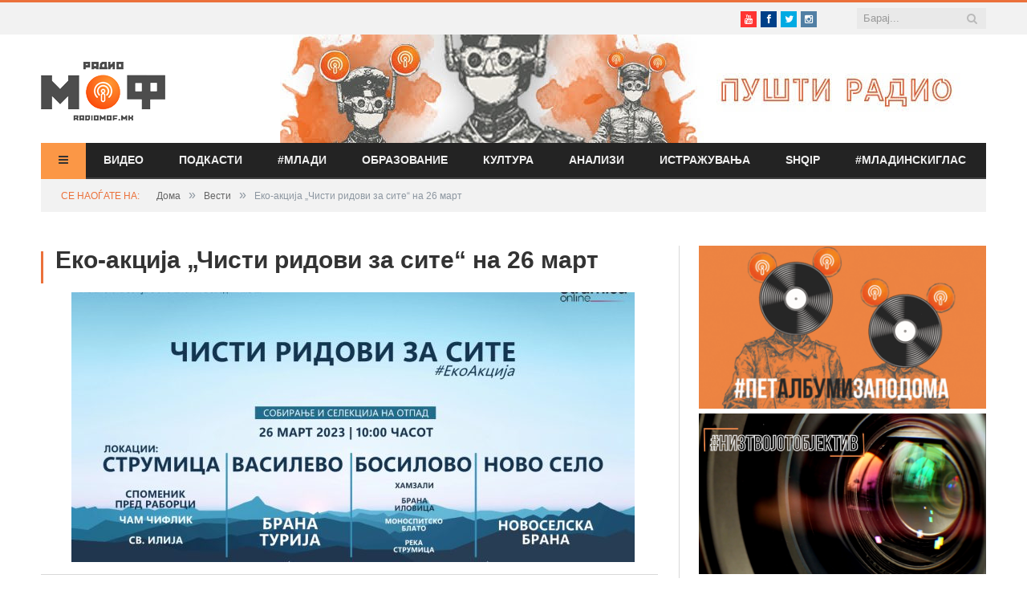

--- FILE ---
content_type: text/html; charset=utf-8
request_url: https://www.google.com/recaptcha/api2/aframe
body_size: 265
content:
<!DOCTYPE HTML><html><head><meta http-equiv="content-type" content="text/html; charset=UTF-8"></head><body><script nonce="bK5upkbpS39nR4FsuCalfA">/** Anti-fraud and anti-abuse applications only. See google.com/recaptcha */ try{var clients={'sodar':'https://pagead2.googlesyndication.com/pagead/sodar?'};window.addEventListener("message",function(a){try{if(a.source===window.parent){var b=JSON.parse(a.data);var c=clients[b['id']];if(c){var d=document.createElement('img');d.src=c+b['params']+'&rc='+(localStorage.getItem("rc::a")?sessionStorage.getItem("rc::b"):"");window.document.body.appendChild(d);sessionStorage.setItem("rc::e",parseInt(sessionStorage.getItem("rc::e")||0)+1);localStorage.setItem("rc::h",'1762438972842');}}}catch(b){}});window.parent.postMessage("_grecaptcha_ready", "*");}catch(b){}</script></body></html>